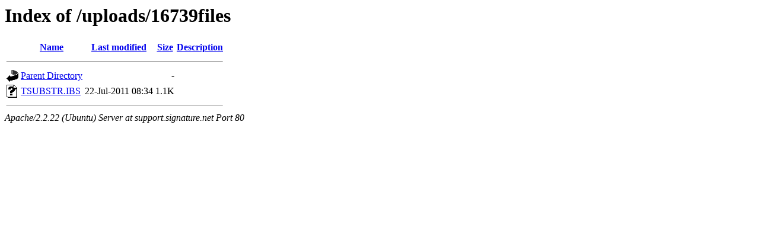

--- FILE ---
content_type: text/html;charset=UTF-8
request_url: http://support.signature.net/uploads/16739files/?C=M;O=A
body_size: 471
content:
<!DOCTYPE HTML PUBLIC "-//W3C//DTD HTML 3.2 Final//EN">
<html>
 <head>
  <title>Index of /uploads/16739files</title>
 </head>
 <body>
<h1>Index of /uploads/16739files</h1>
<table><tr><th><img src="/icons/blank.gif" alt="[ICO]"></th><th><a href="?C=N;O=A">Name</a></th><th><a href="?C=M;O=D">Last modified</a></th><th><a href="?C=S;O=A">Size</a></th><th><a href="?C=D;O=A">Description</a></th></tr><tr><th colspan="5"><hr></th></tr>
<tr><td valign="top"><img src="/icons/back.gif" alt="[DIR]"></td><td><a href="/uploads/">Parent Directory</a></td><td>&nbsp;</td><td align="right">  - </td><td>&nbsp;</td></tr>
<tr><td valign="top"><img src="/icons/unknown.gif" alt="[   ]"></td><td><a href="TSUBSTR.IBS">TSUBSTR.IBS</a></td><td align="right">22-Jul-2011 08:34  </td><td align="right">1.1K</td><td>&nbsp;</td></tr>
<tr><th colspan="5"><hr></th></tr>
</table>
<address>Apache/2.2.22 (Ubuntu) Server at support.signature.net Port 80</address>
</body></html>
